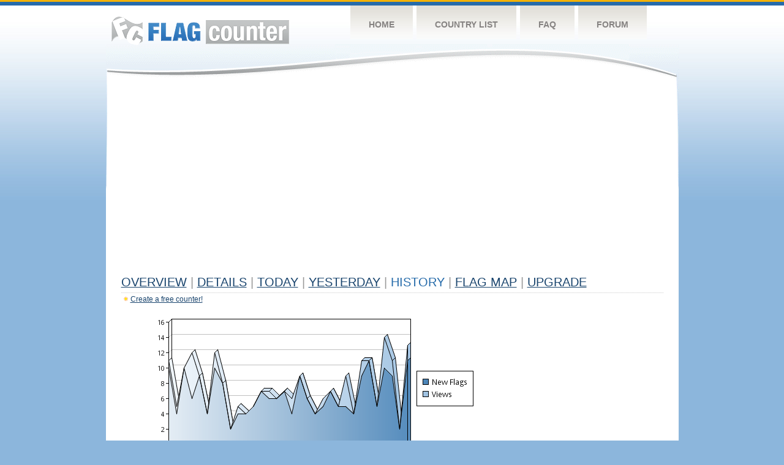

--- FILE ---
content_type: text/html
request_url: https://flagcounter.com/more30/gzb/3
body_size: 30436
content:
<!DOCTYPE html PUBLIC "-//W3C//DTD XHTML 1.0 Transitional//EN" "http://www.w3.org/TR/xhtml1/DTD/xhtml1-transitional.dtd">
<html xmlns="http://www.w3.org/1999/xhtml">
<head>
	<meta http-equiv="Content-type" content="text/html; charset=utf-8" />
	<title>Flag Counter &raquo; History</title>
	<link rel="stylesheet" href="/css/style.css" type="text/css" media="all" />
<script async src="https://fundingchoicesmessages.google.com/i/pub-9639136181134974?ers=1" nonce="BF9OHiLeMibvlNkiWlrhaw"></script><script nonce="BF9OHiLeMibvlNkiWlrhaw">(function() {function signalGooglefcPresent() {if (!window.frames['googlefcPresent']) {if (document.body) {const iframe = document.createElement('iframe'); iframe.style = 'width: 0; height: 0; border: none; z-index: -1000; left: -1000px; top: -1000px;'; iframe.style.display = 'none'; iframe.name = 'googlefcPresent'; document.body.appendChild(iframe);} else {setTimeout(signalGooglefcPresent, 0);}}}signalGooglefcPresent();})();</script>
</head>
<body>
	<!-- Shell -->
	<div class="shell">
		<!-- Header -->
		<div id="header">
			<!-- Logo -->
			<h1 id="logo"><a href="/index.html">Flag Counter</a></h1>
			<!-- END Logo -->
			<!-- Navigation -->
			<div class="navigation">
				<ul>
				    <li><a href="/index.html">Home</a></li>
				    <li><a href="/countries.html">Country List</a></li>
				    <li><a href="/faq.html">FAQ</a></li>
				    <li><a href="https://flagcounter.boardhost.com/">Forum</a></li>
				</ul>
			</div>
			<!-- END Navigation -->
		</div>
		<!-- END Header -->
		<div class="cl">&nbsp;</div>
		<!-- Content -->
		<div id="content">
			<!-- News -->
			<div class="news">
				<!-- Post -->
				<div class="post">

<script async src="https://pagead2.googlesyndication.com/pagead/js/adsbygoogle.js"></script>
<!-- fc responsive horizontal -->
<ins class="adsbygoogle"
     style="display:block"
     data-ad-client="ca-pub-9639136181134974"
     data-ad-slot="3564478671"
     data-ad-format="auto"
     data-full-width-responsive="true"></ins>
<script>
     (adsbygoogle = window.adsbygoogle || []).push({});
</script><br><img src=https://cdn.boardhost.com/invisible.gif height=4><br>



					<h1><a href=/more/gzb/><u>Overview</u></a> <font color=#999999>|</font> <a href=/countries/gzb/><u>Details</u></a> <font color=#999999>|</font> <a href=/today/gzb/><u>today</u></a> <font color=#999999>|</font> <a href=/flags1/gzb/1><u>Yesterday</u></a> <font color=#999999>|</font> History <font color=#999999>|</font>  <a href=/gmap/gzb/><u>Flag Map</u></a>  <font color=#999999>|</font>  

<a href=/pro/gzb/><u>Upgrade</u></a></h1><div style="margin-top:-18px;margin-bottom:8px;"><img src=https://cdn.boardhost.com/new_small.png align=absbottom style="margin-right:-1px;margin-bottom:-1px;"><a href=http://flagcounter.com/><u>Create a free counter!</u></a> </div><table border=0 width=100%><tr><td valign=top><img src=/chart2.cgi?gzb&chart=30><div align=center><b><a href=/more7/gzb/3 style="text-decoration:none;"><u>Last Week</u></a> | </b>Last Month</u><b></a> | <a href=/more90/gzb/3 style="text-decoration:none;"><u>Last 3 Months</u></a></u></a>&nbsp;&nbsp;&nbsp;&nbsp;&nbsp;&nbsp;&nbsp;&nbsp;&nbsp;&nbsp;&nbsp;&nbsp;&nbsp;&nbsp;&nbsp;&nbsp;&nbsp;&nbsp;&nbsp;&nbsp;&nbsp;&nbsp;&nbsp;&nbsp;&nbsp;&nbsp;&nbsp;&nbsp;&nbsp;&nbsp;&nbsp;&nbsp;&nbsp;&nbsp;&nbsp;&nbsp;&nbsp;&nbsp;&nbsp;&nbsp;&nbsp;&nbsp;&nbsp;&nbsp;&nbsp;&nbsp;&nbsp;&nbsp;&nbsp;&nbsp;&nbsp;&nbsp;&nbsp;&nbsp;&nbsp;&nbsp;&nbsp;&nbsp;&nbsp;&nbsp;&nbsp;</b></div><br><font size=4><b>This counter has been viewed 472,507
 times by 281,853 visitors!</b></font><br><img src=https://cdn.boardhost.com/invisible.gif height=1><br><!--<img src=https://cdn.boardhost.com/invisible.gif height=3><br>&nbsp;<a href=/history/gzb/><u>View Flag History &raquo;</u></a>--><table border=0 width=100% cellspacing=5 style="margin-top:-7px;"></font></td></tr><tr><td colspan=3><br></td></tr><tr><td colspan=2>Page: <a href="/more30/gzb/2" style="text-decoration:none;" title="Previous">&lt;</a> <a href="/more30/gzb/1" style="text-decoration:none;"><u>1</u></a> <a href="/more30/gzb/2" style="text-decoration:none;"><u>2</u></a>  3 <a href="/more30/gzb/4" style="text-decoration:none;"><u>4</u></a> <a href="/more30/gzb/5" style="text-decoration:none;"><u>5</u></a> <a href="/more30/gzb/6" style="text-decoration:none;"><u>6</u></a> <a href="/more30/gzb/7" style="text-decoration:none;"><u>7</u></a> <a href="/more30/gzb/8" style="text-decoration:none;"><u>8</u></a> <a href="/more30/gzb/9" style="text-decoration:none;"><u>9</u></a> <a href="/more30/gzb/10" style="text-decoration:none;"><u>10</u></a> <a href="/more30/gzb/11" style="text-decoration:none;"><u>11</u></a> <a href="/more30/gzb/12" style="text-decoration:none;"><u>12</u></a> <a href="/more30/gzb/13" style="text-decoration:none;"><u>13</u></a> <a href="/more30/gzb/14" style="text-decoration:none;"><u>14</u></a> <a href="/more30/gzb/15" style="text-decoration:none;"><u>15</u></a> <a href="/more30/gzb/16" style="text-decoration:none;"><u>16</u></a> <a href="/more30/gzb/17" style="text-decoration:none;"><u>17</u></a> <a href="/more30/gzb/18" style="text-decoration:none;"><u>18</u></a> <a href="/more30/gzb/19" style="text-decoration:none;"><u>19</u></a> <a href="/more30/gzb/20" style="text-decoration:none;"><u>20</u></a> <a href="/more30/gzb/21" style="text-decoration:none;"><u>21</u></a> <a href="/more30/gzb/22" style="text-decoration:none;"><u>22</u></a> <a href="/more30/gzb/23" style="text-decoration:none;"><u>23</u></a> <a href="/more30/gzb/24" style="text-decoration:none;"><u>24</u></a> <a href="/more30/gzb/25" style="text-decoration:none;"><u>25</u></a> <a href="/more30/gzb/26" style="text-decoration:none;"><u>26</u></a> <a href="/more30/gzb/27" style="text-decoration:none;"><u>27</u></a> <a href="/more30/gzb/28" style="text-decoration:none;"><u>28</u></a> <a href="/more30/gzb/29" style="text-decoration:none;"><u>29</u></a> <a href="/more30/gzb/30" style="text-decoration:none;"><u>30</u></a> <a href="/more30/gzb/31" style="text-decoration:none;"><u>31</u></a> <a href="/more30/gzb/32" style="text-decoration:none;"><u>32</u></a> <a href="/more30/gzb/33" style="text-decoration:none;"><u>33</u></a> <a href="/more30/gzb/34" style="text-decoration:none;"><u>34</u></a> <a href="/more30/gzb/35" style="text-decoration:none;"><u>35</u></a> <a href="/more30/gzb/36" style="text-decoration:none;"><u>36</u></a> <a href="/more30/gzb/37" style="text-decoration:none;"><u>37</u></a> <a href="/more30/gzb/38" style="text-decoration:none;"><u>38</u></a> <a href="/more30/gzb/39" style="text-decoration:none;"><u>39</u></a> <a href="/more30/gzb/40" style="text-decoration:none;"><u>40</u></a> <a href="/more30/gzb/41" style="text-decoration:none;"><u>41</u></a> <a href="/more30/gzb/42" style="text-decoration:none;"><u>42</u></a> <a href="/more30/gzb/43" style="text-decoration:none;"><u>43</u></a> <a href="/more30/gzb/44" style="text-decoration:none;"><u>44</u></a> <a href="/more30/gzb/45" style="text-decoration:none;"><u>45</u></a> <a href="/more30/gzb/46" style="text-decoration:none;"><u>46</u></a> <a href="/more30/gzb/47" style="text-decoration:none;"><u>47</u></a> <a href="/more30/gzb/48" style="text-decoration:none;"><u>48</u></a> <a href="/more30/gzb/49" style="text-decoration:none;"><u>49</u></a> <a href="/more30/gzb/50" style="text-decoration:none;"><u>50</u></a> <a href="/more30/gzb/51" style="text-decoration:none;"><u>51</u></a> <a href="/more30/gzb/52" style="text-decoration:none;"><u>52</u></a> <a href="/more30/gzb/53" style="text-decoration:none;"><u>53</u></a> <a href="/more30/gzb/54" style="text-decoration:none;"><u>54</u></a> <a href="/more30/gzb/55" style="text-decoration:none;"><u>55</u></a> <a href="/more30/gzb/56" style="text-decoration:none;"><u>56</u></a> <a href="/more30/gzb/57" style="text-decoration:none;"><u>57</u></a> <a href="/more30/gzb/58" style="text-decoration:none;"><u>58</u></a> <a href="/more30/gzb/59" style="text-decoration:none;"><u>59</u></a> <a href="/more30/gzb/60" style="text-decoration:none;"><u>60</u></a> <a href="/more30/gzb/61" style="text-decoration:none;"><u>61</u></a> <a href="/more30/gzb/62" style="text-decoration:none;"><u>62</u></a> <a href="/more30/gzb/63" style="text-decoration:none;"><u>63</u></a> <a href="/more30/gzb/64" style="text-decoration:none;"><u>64</u></a> <a href="/more30/gzb/65" style="text-decoration:none;"><u>65</u></a> <a href="/more30/gzb/66" style="text-decoration:none;"><u>66</u></a> <a href="/more30/gzb/67" style="text-decoration:none;"><u>67</u></a> <a href="/more30/gzb/68" style="text-decoration:none;"><u>68</u></a> <a href="/more30/gzb/69" style="text-decoration:none;"><u>69</u></a> <a href="/more30/gzb/70" style="text-decoration:none;"><u>70</u></a> <a href="/more30/gzb/71" style="text-decoration:none;"><u>71</u></a> <a href="/more30/gzb/72" style="text-decoration:none;"><u>72</u></a> <a href="/more30/gzb/73" style="text-decoration:none;"><u>73</u></a> <a href="/more30/gzb/74" style="text-decoration:none;"><u>74</u></a> <a href="/more30/gzb/75" style="text-decoration:none;"><u>75</u></a> <a href="/more30/gzb/76" style="text-decoration:none;"><u>76</u></a> <a href="/more30/gzb/77" style="text-decoration:none;"><u>77</u></a> <a href="/more30/gzb/78" style="text-decoration:none;"><u>78</u></a> <a href="/more30/gzb/79" style="text-decoration:none;"><u>79</u></a> <a href="/more30/gzb/80" style="text-decoration:none;"><u>80</u></a> <a href="/more30/gzb/81" style="text-decoration:none;"><u>81</u></a> <a href="/more30/gzb/82" style="text-decoration:none;"><u>82</u></a> <a href="/more30/gzb/83" style="text-decoration:none;"><u>83</u></a> <a href="/more30/gzb/84" style="text-decoration:none;"><u>84</u></a> <a href="/more30/gzb/85" style="text-decoration:none;"><u>85</u></a> <a href="/more30/gzb/86" style="text-decoration:none;"><u>86</u></a> <a href="/more30/gzb/87" style="text-decoration:none;"><u>87</u></a> <a href="/more30/gzb/88" style="text-decoration:none;"><u>88</u></a> <a href="/more30/gzb/89" style="text-decoration:none;"><u>89</u></a> <a href="/more30/gzb/90" style="text-decoration:none;"><u>90</u></a> <a href="/more30/gzb/91" style="text-decoration:none;"><u>91</u></a> <a href="/more30/gzb/92" style="text-decoration:none;"><u>92</u></a> <a href="/more30/gzb/93" style="text-decoration:none;"><u>93</u></a> <a href="/more30/gzb/94" style="text-decoration:none;"><u>94</u></a> <a href="/more30/gzb/95" style="text-decoration:none;"><u>95</u></a> <a href="/more30/gzb/96" style="text-decoration:none;"><u>96</u></a> <a href="/more30/gzb/97" style="text-decoration:none;"><u>97</u></a> <a href="/more30/gzb/98" style="text-decoration:none;"><u>98</u></a> <a href="/more30/gzb/99" style="text-decoration:none;"><u>99</u></a> <a href="/more30/gzb/100" style="text-decoration:none;"><u>100</u></a> <a href="/more30/gzb/101" style="text-decoration:none;"><u>101</u></a> <a href="/more30/gzb/102" style="text-decoration:none;"><u>102</u></a> <a href="/more30/gzb/103" style="text-decoration:none;"><u>103</u></a> <a href="/more30/gzb/104" style="text-decoration:none;"><u>104</u></a> <a href="/more30/gzb/105" style="text-decoration:none;"><u>105</u></a> <a href="/more30/gzb/106" style="text-decoration:none;"><u>106</u></a> <a href="/more30/gzb/107" style="text-decoration:none;"><u>107</u></a> <a href="/more30/gzb/108" style="text-decoration:none;"><u>108</u></a> <a href="/more30/gzb/109" style="text-decoration:none;"><u>109</u></a> <a href="/more30/gzb/110" style="text-decoration:none;"><u>110</u></a> <a href="/more30/gzb/111" style="text-decoration:none;"><u>111</u></a> <a href="/more30/gzb/112" style="text-decoration:none;"><u>112</u></a> <a href="/more30/gzb/113" style="text-decoration:none;"><u>113</u></a> <a href="/more30/gzb/114" style="text-decoration:none;"><u>114</u></a> <a href="/more30/gzb/115" style="text-decoration:none;"><u>115</u></a> <a href="/more30/gzb/116" style="text-decoration:none;"><u>116</u></a> <a href="/more30/gzb/117" style="text-decoration:none;"><u>117</u></a> <a href="/more30/gzb/118" style="text-decoration:none;"><u>118</u></a> <a href="/more30/gzb/119" style="text-decoration:none;"><u>119</u></a> <a href="/more30/gzb/120" style="text-decoration:none;"><u>120</u></a> <a href="/more30/gzb/121" style="text-decoration:none;"><u>121</u></a> <a href="/more30/gzb/122" style="text-decoration:none;"><u>122</u></a> <a href="/more30/gzb/123" style="text-decoration:none;"><u>123</u></a> <a href="/more30/gzb/124" style="text-decoration:none;"><u>124</u></a> <a href="/more30/gzb/125" style="text-decoration:none;"><u>125</u></a>  <a href="/more30/gzb/4" style="text-decoration:none;" title="Next">&gt;</a> </td></tr><tr><td>&nbsp;<b><font face=arial size=2>Date</font></b></td><td><b><font face=arial size=2>Visitors</b> </font></td><td><b><font face=arial size=2><nobr>Flag Counter Views</nobr></font></b></td></tr><tr><td>&nbsp;<font face=arial size=-1>October 6, 2025</font></td><td><font face=arial size=2>12</td><td><font face=arial size=2>14</font></td></tr><tr><td>&nbsp;<font face=arial size=-1>October 5, 2025</font></td><td><font face=arial size=2>9</td><td><font face=arial size=2>11</font></td></tr><tr><td>&nbsp;<font face=arial size=-1>October 4, 2025</font></td><td><font face=arial size=2>9</td><td><font face=arial size=2>10</font></td></tr><tr><td>&nbsp;<font face=arial size=-1>October 3, 2025</font></td><td><font face=arial size=2>6</td><td><font face=arial size=2>6</font></td></tr><tr><td>&nbsp;<font face=arial size=-1>October 2, 2025</font></td><td><font face=arial size=2>17</td><td><font face=arial size=2>22</font></td></tr><tr><td>&nbsp;<font face=arial size=-1>October 1, 2025</font></td><td><font face=arial size=2>13</td><td><font face=arial size=2>14</font></td></tr><tr><td>&nbsp;<font face=arial size=-1>September 30, 2025</font></td><td><font face=arial size=2>12</td><td><font face=arial size=2>17</font></td></tr><tr><td>&nbsp;<font face=arial size=-1>September 29, 2025</font></td><td><font face=arial size=2>10</td><td><font face=arial size=2>11</font></td></tr><tr><td>&nbsp;<font face=arial size=-1>September 28, 2025</font></td><td><font face=arial size=2>6</td><td><font face=arial size=2>7</font></td></tr><tr><td>&nbsp;<font face=arial size=-1>September 27, 2025</font></td><td><font face=arial size=2>9</td><td><font face=arial size=2>10</font></td></tr><tr><td>&nbsp;<font face=arial size=-1>September 26, 2025</font></td><td><font face=arial size=2>6</td><td><font face=arial size=2>6</font></td></tr><tr><td>&nbsp;<font face=arial size=-1>September 25, 2025</font></td><td><font face=arial size=2>8</td><td><font face=arial size=2>9</font></td></tr><tr><td>&nbsp;<font face=arial size=-1>September 24, 2025</font></td><td><font face=arial size=2>2</td><td><font face=arial size=2>2</font></td></tr><tr><td>&nbsp;<font face=arial size=-1>September 23, 2025</font></td><td><font face=arial size=2>2</td><td><font face=arial size=2>2</font></td></tr><tr><td>&nbsp;<font face=arial size=-1>September 22, 2025</font></td><td><font face=arial size=2>7</td><td><font face=arial size=2>7</font></td></tr><tr><td>&nbsp;<font face=arial size=-1>September 21, 2025</font></td><td><font face=arial size=2>1</td><td><font face=arial size=2>1</font></td></tr><tr><td>&nbsp;<font face=arial size=-1>September 20, 2025</font></td><td><font face=arial size=2>5</td><td><font face=arial size=2>6</font></td></tr><tr><td>&nbsp;<font face=arial size=-1>September 19, 2025</font></td><td><font face=arial size=2>7</td><td><font face=arial size=2>7</font></td></tr><tr><td>&nbsp;<font face=arial size=-1>September 18, 2025</font></td><td><font face=arial size=2>11</td><td><font face=arial size=2>12</font></td></tr><tr><td>&nbsp;<font face=arial size=-1>September 17, 2025</font></td><td><font face=arial size=2>4</td><td><font face=arial size=2>5</font></td></tr><tr><td>&nbsp;<font face=arial size=-1>September 16, 2025</font></td><td><font face=arial size=2>7</td><td><font face=arial size=2>9</font></td></tr><tr><td>&nbsp;<font face=arial size=-1>September 15, 2025</font></td><td><font face=arial size=2>6</td><td><font face=arial size=2>6</font></td></tr><tr><td>&nbsp;<font face=arial size=-1>September 14, 2025</font></td><td><font face=arial size=2>3</td><td><font face=arial size=2>4</font></td></tr><tr><td>&nbsp;<font face=arial size=-1>September 13, 2025</font></td><td><font face=arial size=2>4</td><td><font face=arial size=2>4</font></td></tr><tr><td>&nbsp;<font face=arial size=-1>September 12, 2025</font></td><td><font face=arial size=2>3</td><td><font face=arial size=2>5</font></td></tr><tr><td>&nbsp;<font face=arial size=-1>September 11, 2025</font></td><td><font face=arial size=2>6</td><td><font face=arial size=2>7</font></td></tr><tr><td>&nbsp;<font face=arial size=-1>September 10, 2025</font></td><td><font face=arial size=2>6</td><td><font face=arial size=2>8</font></td></tr><tr><td>&nbsp;<font face=arial size=-1>September 9, 2025</font></td><td><font face=arial size=2>10</td><td><font face=arial size=2>11</font></td></tr><tr><td>&nbsp;<font face=arial size=-1>September 8, 2025</font></td><td><font face=arial size=2>5</td><td><font face=arial size=2>5</font></td></tr><tr><td>&nbsp;<font face=arial size=-1>September 7, 2025</font></td><td><font face=arial size=2>3</td><td><font face=arial size=2>4</font></td></tr><tr><td>&nbsp;<font face=arial size=-1>September 6, 2025</font></td><td><font face=arial size=2>7</td><td><font face=arial size=2>8</font></td></tr><tr><td>&nbsp;<font face=arial size=-1>September 5, 2025</font></td><td><font face=arial size=2>8</td><td><font face=arial size=2>8</font></td></tr><tr><td>&nbsp;<font face=arial size=-1>September 4, 2025</font></td><td><font face=arial size=2>1</td><td><font face=arial size=2>2</font></td></tr><tr><td>&nbsp;<font face=arial size=-1>September 3, 2025</font></td><td><font face=arial size=2>6</td><td><font face=arial size=2>7</font></td></tr><tr><td>&nbsp;<font face=arial size=-1>September 2, 2025</font></td><td><font face=arial size=2>7</td><td><font face=arial size=2>8</font></td></tr><tr><td>&nbsp;<font face=arial size=-1>September 1, 2025</font></td><td><font face=arial size=2>5</td><td><font face=arial size=2>5</font></td></tr><tr><td>&nbsp;<font face=arial size=-1>August 31, 2025</font></td><td><font face=arial size=2>2</td><td><font face=arial size=2>3</font></td></tr><tr><td>&nbsp;<font face=arial size=-1>August 30, 2025</font></td><td><font face=arial size=2>14</td><td><font face=arial size=2>14</font></td></tr><tr><td>&nbsp;<font face=arial size=-1>August 29, 2025</font></td><td><font face=arial size=2>3</td><td><font face=arial size=2>4</font></td></tr><tr><td>&nbsp;<font face=arial size=-1>August 28, 2025</font></td><td><font face=arial size=2>11</td><td><font face=arial size=2>11</font></td></tr><tr><td>&nbsp;<font face=arial size=-1>August 27, 2025</font></td><td><font face=arial size=2>6</td><td><font face=arial size=2>8</font></td></tr><tr><td>&nbsp;<font face=arial size=-1>August 26, 2025</font></td><td><font face=arial size=2>5</td><td><font face=arial size=2>6</font></td></tr><tr><td>&nbsp;<font face=arial size=-1>August 25, 2025</font></td><td><font face=arial size=2>3</td><td><font face=arial size=2>3</font></td></tr><tr><td>&nbsp;<font face=arial size=-1>August 24, 2025</font></td><td><font face=arial size=2>3</td><td><font face=arial size=2>3</font></td></tr><tr><td>&nbsp;<font face=arial size=-1>August 23, 2025</font></td><td><font face=arial size=2>7</td><td><font face=arial size=2>7</font></td></tr><tr><td>&nbsp;<font face=arial size=-1>August 22, 2025</font></td><td><font face=arial size=2>10</td><td><font face=arial size=2>13</font></td></tr><tr><td>&nbsp;<font face=arial size=-1>August 21, 2025</font></td><td><font face=arial size=2>8</td><td><font face=arial size=2>8</font></td></tr><tr><td>&nbsp;<font face=arial size=-1>August 20, 2025</font></td><td><font face=arial size=2>3</td><td><font face=arial size=2>3</font></td></tr><tr><td>&nbsp;<font face=arial size=-1>August 19, 2025</font></td><td><font face=arial size=2>6</td><td><font face=arial size=2>6</font></td></tr><tr><td>&nbsp;<font face=arial size=-1>August 18, 2025</font></td><td><font face=arial size=2>5</td><td><font face=arial size=2>8</font></td></tr>

















































</table>Page: <a href="/more30/gzb/2" style="text-decoration:none;" title="Previous">&lt;</a> <a href="/more30/gzb/1" style="text-decoration:none;"><u>1</u></a> <a href="/more30/gzb/2" style="text-decoration:none;"><u>2</u></a>  3 <a href="/more30/gzb/4" style="text-decoration:none;"><u>4</u></a> <a href="/more30/gzb/5" style="text-decoration:none;"><u>5</u></a> <a href="/more30/gzb/6" style="text-decoration:none;"><u>6</u></a> <a href="/more30/gzb/7" style="text-decoration:none;"><u>7</u></a> <a href="/more30/gzb/8" style="text-decoration:none;"><u>8</u></a> <a href="/more30/gzb/9" style="text-decoration:none;"><u>9</u></a> <a href="/more30/gzb/10" style="text-decoration:none;"><u>10</u></a> <a href="/more30/gzb/11" style="text-decoration:none;"><u>11</u></a> <a href="/more30/gzb/12" style="text-decoration:none;"><u>12</u></a> <a href="/more30/gzb/13" style="text-decoration:none;"><u>13</u></a> <a href="/more30/gzb/14" style="text-decoration:none;"><u>14</u></a> <a href="/more30/gzb/15" style="text-decoration:none;"><u>15</u></a> <a href="/more30/gzb/16" style="text-decoration:none;"><u>16</u></a> <a href="/more30/gzb/17" style="text-decoration:none;"><u>17</u></a> <a href="/more30/gzb/18" style="text-decoration:none;"><u>18</u></a> <a href="/more30/gzb/19" style="text-decoration:none;"><u>19</u></a> <a href="/more30/gzb/20" style="text-decoration:none;"><u>20</u></a> <a href="/more30/gzb/21" style="text-decoration:none;"><u>21</u></a> <a href="/more30/gzb/22" style="text-decoration:none;"><u>22</u></a> <a href="/more30/gzb/23" style="text-decoration:none;"><u>23</u></a> <a href="/more30/gzb/24" style="text-decoration:none;"><u>24</u></a> <a href="/more30/gzb/25" style="text-decoration:none;"><u>25</u></a> <a href="/more30/gzb/26" style="text-decoration:none;"><u>26</u></a> <a href="/more30/gzb/27" style="text-decoration:none;"><u>27</u></a> <a href="/more30/gzb/28" style="text-decoration:none;"><u>28</u></a> <a href="/more30/gzb/29" style="text-decoration:none;"><u>29</u></a> <a href="/more30/gzb/30" style="text-decoration:none;"><u>30</u></a> <a href="/more30/gzb/31" style="text-decoration:none;"><u>31</u></a> <a href="/more30/gzb/32" style="text-decoration:none;"><u>32</u></a> <a href="/more30/gzb/33" style="text-decoration:none;"><u>33</u></a> <a href="/more30/gzb/34" style="text-decoration:none;"><u>34</u></a> <a href="/more30/gzb/35" style="text-decoration:none;"><u>35</u></a> <a href="/more30/gzb/36" style="text-decoration:none;"><u>36</u></a> <a href="/more30/gzb/37" style="text-decoration:none;"><u>37</u></a> <a href="/more30/gzb/38" style="text-decoration:none;"><u>38</u></a> <a href="/more30/gzb/39" style="text-decoration:none;"><u>39</u></a> <a href="/more30/gzb/40" style="text-decoration:none;"><u>40</u></a> <a href="/more30/gzb/41" style="text-decoration:none;"><u>41</u></a> <a href="/more30/gzb/42" style="text-decoration:none;"><u>42</u></a> <a href="/more30/gzb/43" style="text-decoration:none;"><u>43</u></a> <a href="/more30/gzb/44" style="text-decoration:none;"><u>44</u></a> <a href="/more30/gzb/45" style="text-decoration:none;"><u>45</u></a> <a href="/more30/gzb/46" style="text-decoration:none;"><u>46</u></a> <a href="/more30/gzb/47" style="text-decoration:none;"><u>47</u></a> <a href="/more30/gzb/48" style="text-decoration:none;"><u>48</u></a> <a href="/more30/gzb/49" style="text-decoration:none;"><u>49</u></a> <a href="/more30/gzb/50" style="text-decoration:none;"><u>50</u></a> <a href="/more30/gzb/51" style="text-decoration:none;"><u>51</u></a> <a href="/more30/gzb/52" style="text-decoration:none;"><u>52</u></a> <a href="/more30/gzb/53" style="text-decoration:none;"><u>53</u></a> <a href="/more30/gzb/54" style="text-decoration:none;"><u>54</u></a> <a href="/more30/gzb/55" style="text-decoration:none;"><u>55</u></a> <a href="/more30/gzb/56" style="text-decoration:none;"><u>56</u></a> <a href="/more30/gzb/57" style="text-decoration:none;"><u>57</u></a> <a href="/more30/gzb/58" style="text-decoration:none;"><u>58</u></a> <a href="/more30/gzb/59" style="text-decoration:none;"><u>59</u></a> <a href="/more30/gzb/60" style="text-decoration:none;"><u>60</u></a> <a href="/more30/gzb/61" style="text-decoration:none;"><u>61</u></a> <a href="/more30/gzb/62" style="text-decoration:none;"><u>62</u></a> <a href="/more30/gzb/63" style="text-decoration:none;"><u>63</u></a> <a href="/more30/gzb/64" style="text-decoration:none;"><u>64</u></a> <a href="/more30/gzb/65" style="text-decoration:none;"><u>65</u></a> <a href="/more30/gzb/66" style="text-decoration:none;"><u>66</u></a> <a href="/more30/gzb/67" style="text-decoration:none;"><u>67</u></a> <a href="/more30/gzb/68" style="text-decoration:none;"><u>68</u></a> <a href="/more30/gzb/69" style="text-decoration:none;"><u>69</u></a> <a href="/more30/gzb/70" style="text-decoration:none;"><u>70</u></a> <a href="/more30/gzb/71" style="text-decoration:none;"><u>71</u></a> <a href="/more30/gzb/72" style="text-decoration:none;"><u>72</u></a> <a href="/more30/gzb/73" style="text-decoration:none;"><u>73</u></a> <a href="/more30/gzb/74" style="text-decoration:none;"><u>74</u></a> <a href="/more30/gzb/75" style="text-decoration:none;"><u>75</u></a> <a href="/more30/gzb/76" style="text-decoration:none;"><u>76</u></a> <a href="/more30/gzb/77" style="text-decoration:none;"><u>77</u></a> <a href="/more30/gzb/78" style="text-decoration:none;"><u>78</u></a> <a href="/more30/gzb/79" style="text-decoration:none;"><u>79</u></a> <a href="/more30/gzb/80" style="text-decoration:none;"><u>80</u></a> <a href="/more30/gzb/81" style="text-decoration:none;"><u>81</u></a> <a href="/more30/gzb/82" style="text-decoration:none;"><u>82</u></a> <a href="/more30/gzb/83" style="text-decoration:none;"><u>83</u></a> <a href="/more30/gzb/84" style="text-decoration:none;"><u>84</u></a> <a href="/more30/gzb/85" style="text-decoration:none;"><u>85</u></a> <a href="/more30/gzb/86" style="text-decoration:none;"><u>86</u></a> <a href="/more30/gzb/87" style="text-decoration:none;"><u>87</u></a> <a href="/more30/gzb/88" style="text-decoration:none;"><u>88</u></a> <a href="/more30/gzb/89" style="text-decoration:none;"><u>89</u></a> <a href="/more30/gzb/90" style="text-decoration:none;"><u>90</u></a> <a href="/more30/gzb/91" style="text-decoration:none;"><u>91</u></a> <a href="/more30/gzb/92" style="text-decoration:none;"><u>92</u></a> <a href="/more30/gzb/93" style="text-decoration:none;"><u>93</u></a> <a href="/more30/gzb/94" style="text-decoration:none;"><u>94</u></a> <a href="/more30/gzb/95" style="text-decoration:none;"><u>95</u></a> <a href="/more30/gzb/96" style="text-decoration:none;"><u>96</u></a> <a href="/more30/gzb/97" style="text-decoration:none;"><u>97</u></a> <a href="/more30/gzb/98" style="text-decoration:none;"><u>98</u></a> <a href="/more30/gzb/99" style="text-decoration:none;"><u>99</u></a> <a href="/more30/gzb/100" style="text-decoration:none;"><u>100</u></a> <a href="/more30/gzb/101" style="text-decoration:none;"><u>101</u></a> <a href="/more30/gzb/102" style="text-decoration:none;"><u>102</u></a> <a href="/more30/gzb/103" style="text-decoration:none;"><u>103</u></a> <a href="/more30/gzb/104" style="text-decoration:none;"><u>104</u></a> <a href="/more30/gzb/105" style="text-decoration:none;"><u>105</u></a> <a href="/more30/gzb/106" style="text-decoration:none;"><u>106</u></a> <a href="/more30/gzb/107" style="text-decoration:none;"><u>107</u></a> <a href="/more30/gzb/108" style="text-decoration:none;"><u>108</u></a> <a href="/more30/gzb/109" style="text-decoration:none;"><u>109</u></a> <a href="/more30/gzb/110" style="text-decoration:none;"><u>110</u></a> <a href="/more30/gzb/111" style="text-decoration:none;"><u>111</u></a> <a href="/more30/gzb/112" style="text-decoration:none;"><u>112</u></a> <a href="/more30/gzb/113" style="text-decoration:none;"><u>113</u></a> <a href="/more30/gzb/114" style="text-decoration:none;"><u>114</u></a> <a href="/more30/gzb/115" style="text-decoration:none;"><u>115</u></a> <a href="/more30/gzb/116" style="text-decoration:none;"><u>116</u></a> <a href="/more30/gzb/117" style="text-decoration:none;"><u>117</u></a> <a href="/more30/gzb/118" style="text-decoration:none;"><u>118</u></a> <a href="/more30/gzb/119" style="text-decoration:none;"><u>119</u></a> <a href="/more30/gzb/120" style="text-decoration:none;"><u>120</u></a> <a href="/more30/gzb/121" style="text-decoration:none;"><u>121</u></a> <a href="/more30/gzb/122" style="text-decoration:none;"><u>122</u></a> <a href="/more30/gzb/123" style="text-decoration:none;"><u>123</u></a> <a href="/more30/gzb/124" style="text-decoration:none;"><u>124</u></a> <a href="/more30/gzb/125" style="text-decoration:none;"><u>125</u></a>  <a href="/more30/gzb/4" style="text-decoration:none;" title="Next">&gt;</a> </td><td width=160 valign=top><img src=https://cdn.boardhost.com/invisible.gif width=1 height=35><br><script type="text/javascript"><!--
google_ad_client = "pub-9639136181134974";
/* 160x600, created 10/3/08 */
google_ad_slot = "5681294101";
google_ad_width = 160;
google_ad_height = 600;
//-->
</script>
<script type="text/javascript"
src="https://pagead2.googlesyndication.com/pagead/show_ads.js">
</script>
</td></tr></table>				</div>
				<!-- END Post -->

				<div class="cl">&nbsp;</div>
				<h1 id="logo2"><a href="/index.html">Flag Counter</a></h1>
				<div class="cl">&nbsp;</div>
			</div>
			<!-- END News -->
		</div>
		<!-- END Content -->
	</div>
	<!-- END Shell -->
	<!-- Footer -->
	<div id="footer">
		<div class="shell">
			<div class="cl">&nbsp;</div>
			<p class="left"><a href="/contact.html">Contact</a>  |  <a href="/terms.html">Terms of Service</a> | <a href="/privacy.html">Privacy Policy</a> | &copy; <a href=https://boardhost.com>Boardhost.com, Inc.</a>  	
			</p>
			<p class="right">
			<font color=#ffffff>This product includes GeoLite2 data created by MaxMind, available from <a href="https://www.maxmind.com"><font color=#ffffff><u>https://www.maxmind.com/</u></font></a>.</font>
			</p>
			<div class="cl">&nbsp;</div>
		</div>
	</div>
	<!-- END Footer -->
</body>
</html>


--- FILE ---
content_type: text/html; charset=utf-8
request_url: https://www.google.com/recaptcha/api2/aframe
body_size: 268
content:
<!DOCTYPE HTML><html><head><meta http-equiv="content-type" content="text/html; charset=UTF-8"></head><body><script nonce="skprGBQ2WbHhuIVzvL3-Lw">/** Anti-fraud and anti-abuse applications only. See google.com/recaptcha */ try{var clients={'sodar':'https://pagead2.googlesyndication.com/pagead/sodar?'};window.addEventListener("message",function(a){try{if(a.source===window.parent){var b=JSON.parse(a.data);var c=clients[b['id']];if(c){var d=document.createElement('img');d.src=c+b['params']+'&rc='+(localStorage.getItem("rc::a")?sessionStorage.getItem("rc::b"):"");window.document.body.appendChild(d);sessionStorage.setItem("rc::e",parseInt(sessionStorage.getItem("rc::e")||0)+1);localStorage.setItem("rc::h",'1768426944769');}}}catch(b){}});window.parent.postMessage("_grecaptcha_ready", "*");}catch(b){}</script></body></html>

--- FILE ---
content_type: application/javascript; charset=utf-8
request_url: https://fundingchoicesmessages.google.com/f/AGSKWxXjlGcKu9EF-FQ8TZkWdP42oZ6SyY_qVbdUNOHpj4QvugqqNX04J3kD0hwsNj-Djhcp___H8XxWX_TfMtCjsTNe3421wLfXmEI_rOrPom_0MMNQTDHa91LRy8HLePRUecQUtot3j5VyKyM4P_uNJDRIlTnMzfZc03JoBQd5jF4FvDUv2ZYSddDKGq8g/_/welcomeadredirect._160x300__adlesse./Adsplex-/ad_exo.
body_size: -1290
content:
window['3ec6dec9-cd9b-49e3-8da1-a45eb57dff01'] = true;